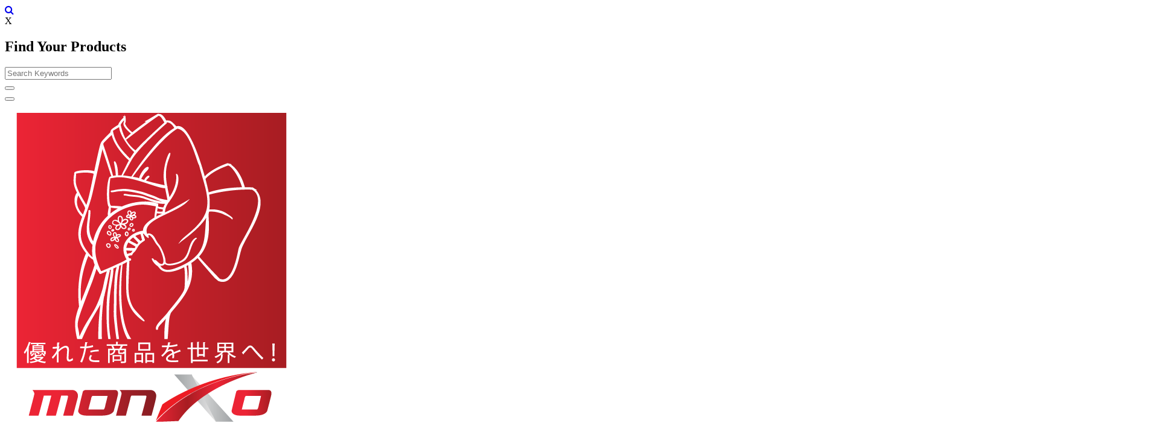

--- FILE ---
content_type: text/html; charset=UTF-8
request_url: http://monxojp.com/en/others
body_size: 4245
content:
<!DOCTYPE html>
<html>
<head>
<title>Others | Welcome to Monxo</title>
<meta name="description" content="-" />
<meta name="keywords" content="," />
<meta http-equiv="Content-Type" content="text/html; charset=UTF-8" />
<meta http-equiv="Content-Language" content="en" />
<meta name="viewport" content="width=device-width, initial-scale=1, maximum-scale=1, user-scalable=no" />
<meta itemprop="name" content="Others | Welcome to Monxo">
<meta itemprop="description" content="-">
<meta itemprop="image" content="/data/1439/uploads/prod-bnr.jpg">
<meta name="twitter:card" content="/data/1439/uploads/prod-bnr.jpg">
<meta itemprop="twitter:site" content="Others | Welcome to Monxo">
<meta itemprop="twitter:title" content="Others | Welcome to Monxo">
<meta itemprop="twitter:description" content="-">
<meta itemprop="twitter:creator" content="-">
<meta itemprop="twitter:image:src" content="/data/1439/uploads/prod-bnr.jpg">
<meta property="og:title" content="Others | Welcome to Monxo">
<meta property="og:type" content="article">
<meta property="og:url" content="Others | Welcome to Monxo">
<meta property="og:image" content="/data/1439/uploads/prod-bnr.jpg">
<meta property="og:description" content="Others | Welcome to Monxo">
<meta property="og:site_name" content="Others">
<meta property="article:published_time" content="Others | Welcome to Monxo">
<meta property="article:modified_time" content="Others | Welcome to Monxo">
<meta property="article:sectione" content="Others | Welcome to Monxo">
<meta property="article:tag" content="Others | Welcome to Monxo">
<meta property="fb:admins" content="Others | Welcome to Monxo">
<link rel="canonical" href="http://monxojp.com/en/others/p-1" />
<link rel="alternate" type="application/rss+xml" title="MONXOJP.COM RSS FEED" href="http://monxojp.com/en/rss" />
<link rel="alternate" type="application/rss+xml" title="MONXOJP.COM CATALOGUE FEED" href="http://monxojp.com/en/rss/prod" />
<link rel="alternate" type="application/rss+xml" title="MONXOJP.COM NEWS FEED" href="http://monxojp.com/en/rss/news" />
<link rel="shortcut icon" href="/favicon.ico" type="image/x-icon">
<link rel="stylesheet" type="text/css" href="/inc/js/bootstrap/dist/css/bootstrap.min.css">
<link rel="stylesheet" type="text/css" href="/inc/js/bootstrap/assets/css/ie10-viewport-bug-workaround.css">
<link rel="stylesheet" type="text/css" href="/inc/js/font-awesome-4.7.0/css/font-awesome.min.css">
<link rel="stylesheet" type="text/css" href="/theme/monxo/style.css">
<link rel="stylesheet" type="text/css" href="/theme/monxo/../w3.css">
<link rel="stylesheet" type="text/css" href="/inc/js/WOW/css/libs/animate.css">
<script LANGUAGE="JavaScript" src="/inc/js/jquery.latest.min.js"></script>
<!--[if lt IE 9]>
<script LANGUAGE="JavaScript" src="https://oss.maxcdn.com/html5shiv/3.7.2/html5shiv.min.js"></script>
<![endif]-->
<!--[if lt IE 9]>
<script LANGUAGE="JavaScript" src="https://oss.maxcdn.com/respond/1.4.2/respond.min.js"></script>
<![endif]-->
<script LANGUAGE="JavaScript" src="/inc/js/bootstrap/dist/js/bootstrap.min.js"></script>
<script LANGUAGE="JavaScript" src="/inc/js/bootstrap/assets/js/ie10-viewport-bug-workaround.js"></script>
<script LANGUAGE="JavaScript" src="https://kit.fontawesome.com/37a9af87ee.js"></script>
<script LANGUAGE="JavaScript" src="/inc/js/common.js"></script>
<script LANGUAGE="JavaScript" src="/theme/monxo/js/movingmouseimage.min.js"></script>
<script LANGUAGE="JavaScript" src="/theme/monxo/js/top.js"></script>
<script LANGUAGE="JavaScript" src="/theme/monxo/js/wow.min.js"></script>
<script LANGUAGE="JavaScript" src="/theme/monxo/js/jquery.parallax-1.1.3.js"></script>
<script LANGUAGE="JavaScript" src="/inc/js/WOW/dist/wow.min.js"></script>
<script LANGUAGE="JavaScript" src="/inc/js/WOW/dist/wow.init.js"></script>
<style type="text/css" media="screen">
</style>
<script>window.jQuery || document.write('<script src="/inc/js/jquery.latest.min.js"><\/script>')</script>
</head>
<body class="cmsview page-others">
    <nav class="navbar navbar-default navbar-fixed-top">
      <div class="container">
                       <div id="header-r"><div id="pagecontent-dummy" class="pagecontent"><link rel="stylesheet" href="https://cdnjs.cloudflare.com/ajax/libs/font-awesome/4.7.0/css/font-awesome.min.css">

<div class="search-bttn">
<div class="shb"><a href="#search"><i class="fa fa-search"></i></a></div>
<div id="search"> 
	<span class="close">X</span>
        <div class="container search">
         <h2>Find Your Products</h2>
         
<form action="/en/search" id="searchform" method="GET" class="form-horizontal" role="form" data-toggle="validator">
<div class="form-group"><div class="col-md-12">
  <div class="input-group">
    <input type="text" name="key" value="" class="form-control" placeholder="Search Keywords">
    <div class="input-group-btn">
      <button class="btn btn-primary" type="submit">
        <i class="glyphicon glyphicon-search"></i>
      </button>
    </div>
  </div>
  </div>
</div>
</form>
         </div>
</div>
</div>


<script>
$(document).ready(function(){
	$('a[href="#search"]').on('click', function(event) {                    
		$('#search').addClass('open');
		$('#search > form > input[type="search"]').focus();
	});            
	$('#search, #search button.close').on('click keyup', function(event) {
		if (event.target == this || event.target.className == 'close' || event.keyCode == 27) {
			$(this).removeClass('open');
		}
	});            
});
</script></div></div>
        <div class="navbar-header">
          <button type="button" class="navbar-toggle collapsed" data-toggle="collapse" data-target="#navbar" aria-expanded="false" aria-controls="navbar">
            <span class="sr-only">Toggle navigation</span>
            <span class="icon-bar"></span>
            <span class="icon-bar"></span>
            <span class="icon-bar"></span>
          </button>
          <div  id="logo"  class="navbar-brand"><a href="/en/"><img src="/data/1439/uploads/logo.png"></a></div>
        </div>
        <div id="navbar" class="navbar-collapse collapse">
          
<ul class="nav navbar-nav ">
	<li class=""><a href="/en/home" target="">Home </a>
</li>
	<li class=""><a href="/en/about" target="">About Us </a>
</li>
	<li class=""><a href="/en/products" target="">Products </a>
</li>
	<li class=""><a href="/en/sales" target="">Hot Sales </a>
</li>
	<li class=""><a href="/en/contact" target="">Contact </a>
</li>
</ul>
          
<ul class="nav navbar-nav navbar-right">
	<li class="dropdown "><a class="dropdown-toggle" data-toggle="dropdown" role="button" aria-haspopup="true" aria-expanded="false" href="#" target=""><span class="glyphicon glyphicon-globe"></span> English <span class="caret"></span></a>
	<ul class="dropdown-menu">
	<li class=""><a href="/en/others" target="">English </a>
</li></ul>
</li>
</ul>
        </div>
      </div>
    </nav>
    <main class="site-content" role="main">
    <section id="cmsnav"></section>
		<section id="cmscontent"><div class="prog-pg">

<div class="bnrtop">
<img src="/data/1439/uploads/prod-bnr.jpg">

<div id="template-banner" class="slide carousel slide "  data-ride="carousel"><ol class="carousel-indicators hidden-sm hidden-xs"><li data-target="#template-banner" data-slide-to="0" class="active"></li><li data-target="#template-banner" data-slide-to="1" class=""></li><li data-target="#template-banner" data-slide-to="2" class=""></li><li data-target="#template-banner" data-slide-to="3" class=""></li><li data-target="#template-banner" data-slide-to="4" class=""></li><li data-target="#template-banner" data-slide-to="5" class=""></li></ol><div class="carousel-inner" role="listbox"><div class="item active"><a href="" target="_blank"><img src="/data/1439/aimg/7f5b78a5d3cfb75950a5e1d541af5a45.png" alt="" class=""></a><div class="carousel-caption"></div></div><div class="item "><a href="" target="_blank"><img src="/data/1439/aimg/0cff8cdb6a4190dd5f5165b6fd474420.png" alt="" class=""></a><div class="carousel-caption"></div></div><div class="item "><a href="" target="_blank"><img src="/data/1439/aimg/eafaa1437d086d4f68ed6a11676e3726.png" alt="" class=""></a><div class="carousel-caption"></div></div><div class="item "><a href="" target="_blank"><img src="/data/1439/aimg/1381a64ca995d9d939121b1d551bc8bc.png" alt="" class=""></a><div class="carousel-caption"></div></div><div class="item "><a href="" target="_blank"><img src="/data/1439/aimg/67a2d8665b0a06901357b569507d14e9.png" alt="" class=""></a><div class="carousel-caption"></div></div><div class="item "><a href="" target="_blank"><img src="/data/1439/aimg/4ea7c891f86aaf9198f6ae619ff36833.png" alt="" class=""></a><div class="carousel-caption"></div></div></div>
  <a class="left carousel-control" href="#template-banner" role="button" data-slide="prev">
    <span class="glyphicon glyphicon-chevron-left" aria-hidden="true"></span>
    <span class="sr-only">Previous</span>
  </a>
  <a class="right carousel-control" href="#template-banner" role="button" data-slide="next">
    <span class="glyphicon glyphicon-chevron-right" aria-hidden="true"></span>
    <span class="sr-only">Next</span>
  </a></div>


<div class="bnr-des">
<h1 class="wow animated fadeInRightBig">在庫の品質</h1>
<div class="logo-b wow animated fadeInRightBig" style="animation-delay:.2s;"><img src="/data/1439/uploads/bnr-log.png"></div>
<h3 class="rft wow animated fadeInRightBig" style="animation-delay:.4s;">OUR PRODUCTS</h3>
<p class="top-tx wow animated fadeInRightBig" style="animation-delay:.6s;">Discover our greatest product
<br>for your car today. Stack of Quality in Stock</p>

</div>

<div class="prodpg-cat">
<div class="container">

<div class="abt-de">
<h3 class="tjap wow animated fadeInDownBig" style="animation-delay:.8s;">その他</h3>
<p class="rft wow animated fadeInDownBig" style="animation-delay:1s;">OTHERS</p>
<div class="yline wow animated fadeInUpBig" style="animation-delay:1.2s;"></div>
<p class="cap-des wow animated fadeInUpBig" style="animation-delay:1.4s;">Premium quality product that is suitable for any engines.</p>
</div>

<div class="wow animated fadeInUpBig" style="animation-delay:1.6s;">
<div id="template-prod" class="template-prod-animate-0"><ul class="prodlist list-inline"></ul></div>
<script>
$(document).ready(function() {
	$('.btnlink').click(function(){
		window.location=$(this).data("href");
	});
	


$('img.hoverimg').bind('mouseenter mouseleave', function() {
    $(this).attr({
        src: $(this).attr("data-hoverimg") 
        , "data-hoverimg": $(this).attr("src") 
    })
});

});
</script>

</div>

</div>
</div>
</div></section>
    </main>

    <footer class="footer">
      <div class="container">
        <div class="ft-btom">
<div class="logo-btm"><img src="/data/1439/uploads/logo.png"></div>

<ul class="menu-ft">
<li><a href="/en/home">HOME</a></li>
<li><a href="/en/products">OUR PRODUCTS</a></li>
<li><a href="/en/about">ABOUT</a></li>
<li><a href="/en/sales">HOT SALES</a></li>
<li><a href="/en/contact">CONTACT</a></li>
</ul>

<div class="row">
<div class="col-sm-4">
<p>CONTACT
<br><a href="tel:+6016-733 5700">+6016-733 5700</a></p>
</div>

<div class="col-sm-4">
<p>ADDRESS
<br>38 Jalan Mutira Emas 4/19
<br>Taman Mount Austin
<br>81100 Johor Bahru, Johor.</p>
</div>

<div class="col-sm-4">
<p>EMAIL
<br><a href="mailto:#">help@monxo.com.my</a></p>
</div>
</div>

<div class="ft-sm">
<ul class="soc-med">
<li><a href="#"><i class='fab fa-facebook-f'></i></a></li>
<li><a href="#"><i class='fab fa-instagram'></i></a></li>
</ul>
</div>

<p class="ft-last">© COPYRIGHT 2021 | MONXO SDN BHD | ALL RIGHT RESERVED</p>
</div>

<div class="ws-float"><a target="_blank" href="#"><i class="fa fa-whatsapp"></i></a></div>


<div id="subcontent-pageid" class="pagecontent"><link href="//netdna.bootstrapcdn.com/font-awesome/3.2.1/css/font-awesome.css" rel="stylesheet">

<!-- Return to Top -->
<a href="javascript:" id="return-to-top"><i class="icon-chevron-up"></i></a>

<script type="text/javascript">
$(window).scroll(function() {
    if ($(this).scrollTop() >= 50) {        // If page is scrolled more than 50px
        $('#return-to-top').fadeIn(200);    // Fade in the arrow
    } else {
        $('#return-to-top').fadeOut(200);   // Else fade out the arrow
    }
});
$('#return-to-top').click(function() {      // When arrow is clicked
    $('body,html').animate({
        scrollTop : 0                       // Scroll to top of body
    }, "slow");
});

</script></div>
      </div>
    </footer>
    
<script>
window.onscroll = function() {scrollFunction()};

function scrollFunction() {
  if (document.body.scrollTop > 80 || document.documentElement.scrollTop > 80) {
    document.getElementById("navbar").style.padding = "0 10px";
    document.getElementById("logo").style.width = "5%";
            document.getElementById("header-r").style.margin = "0px 0px 0px 0px";
  } else {
    document.getElementById("navbar").style.padding = "10px";
    document.getElementById("logo").style.width = "7%";
        document.getElementById("header-r").style.margin = "10px 0px 0px 0px";
  }
}
</script>
    
    
    
</body>

</html>